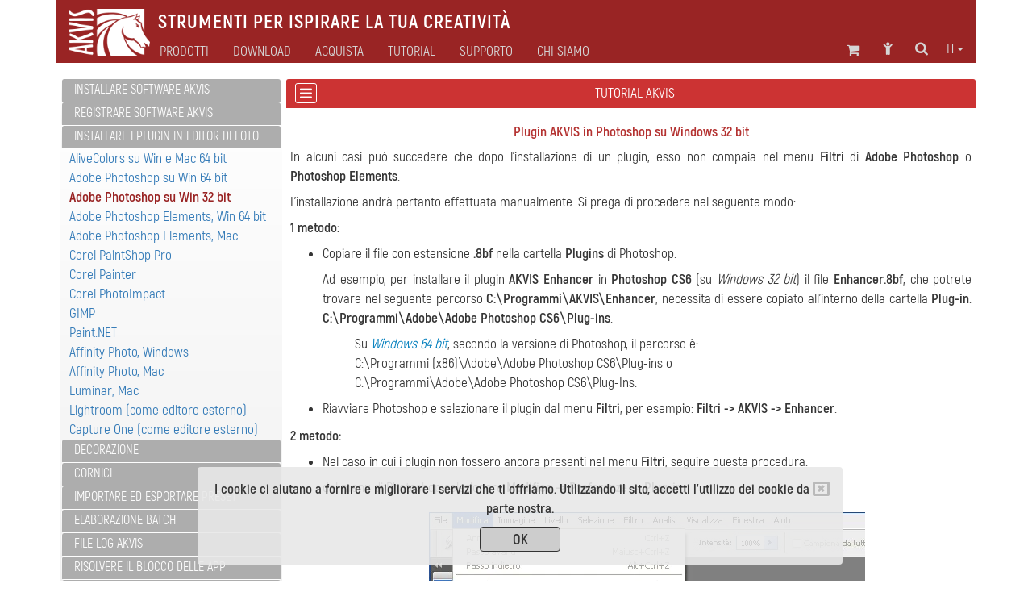

--- FILE ---
content_type: text/html; charset=UTF-8
request_url: https://akvis.com/it/tutorial/add-plugins/photoshop-plugins.php
body_size: 9316
content:

<!DOCTYPE html>
<html lang="it"  prefix="og: http://ogp.me/ns#">
   <head>

       


      <script type="text/javascript">
          window.___gcfg = {lang: 'en'};
          (function ()
          {
             var po = document.createElement("script");
             po.type = "text/javascript";
             po.async = true;
             po.src = "https://apis.google.com/js/plusone.js";
             var s = document.getElementsByTagName("script")[0];
             s.parentNode.insertBefore(po, s);
          })();</script>

      <link href="https://plus.google.com/108376232293861711147/" rel="publisher" />
      <title>Installazione dei plugin AKVIS in Photoshop su Windows 32 bit</title>
      <meta name="Robots" content="index,follow">
      <meta name="Description" content="Guida per la risoluzione dei problemi di installazione dei Plugin AKVIS in Photoshop e Photoshop Elements.">
      <meta http-equiv="Description" content="Guida per la risoluzione dei problemi di installazione dei Plugin AKVIS in Photoshop e Photoshop Elements.">
      <meta name="Keywords" content="plugin, software, installazione, estensione, caricare i plugin, installare, aggiungere, effetto, configurazione, adobe photoshop, photoshop elements">
      <meta http-equiv="Keywords" content="plugin, software, installazione, estensione, caricare i plugin, installare, aggiungere, effetto, configurazione, adobe photoshop, photoshop elements">
      <meta http-equiv="Content-Type" content="text/html; charset=UTF-8">
      <meta name="Author" content="© 2004-2026, AKVIS, info@akvis.com">
      <link rel="icon" href="/favicon.svg" type="image/svg+xml">
      <meta name="verify-v1" content="ughqaqk8XYy+41/yHAVQFV52tyc/LjVmsoWp39HeW7Q=" />
      <meta name="viewport" content="width=device-width, initial-scale=1">
      <link rel="stylesheet" href="/tools/font-awesome-4.7.0/css/font-awesome.min.css">
      <link rel="stylesheet" href="/tools/bootstrap/css/bootstrap.min.css">
      <link rel="stylesheet" href="/tools/formvalidation/dist/css/formValidation.min.css">
      <link rel="stylesheet" href="/tools/social-likes/social-likes_birman.css">
      <link REL="stylesheet" HREF="/css/style.min.css" TYPE="text/css">
      <!--<link REL="stylesheet" HREF="/css/atyle-new.min.css" TYPE="text/css">-->
      <link rel="alternate" href="https://akvis.com/it/index.php"/>

      <script type="text/javascript" src="/tools/jquery/jquery-1.12.4.min.js"></script>
      <script type="text/javascript" src="/tools/bootstrap/js/bootstrap.min.js"></script>
      <script type="text/javascript" src="/tools/formvalidation/dist/js/formValidation.min.js"></script>
      <script type="text/javascript" src="/tools/formvalidation/dist/js/framework/bootstrap.min.js"></script>
      <script type="text/javascript" src="/tools/formvalidation/dist/js/language/it_IT.js"></script>
      <script type="text/javascript" src="/tools/social-likes/social-likes.min.js"></script>

      <meta property="og:type" content="website">
      <meta property="og:site_name" content="AKVIS.com">
      <meta property="og:title" content="Installazione dei plugin AKVIS in Photoshop su Windows 32 bit"/>
      <meta property="og:description" content="Guida per la risoluzione dei problemi di installazione dei Plugin AKVIS in Photoshop e Photoshop Elements."/>
      <meta property="og:url" content= "https://akvis.com/it/tutorial/add-plugins/photoshop-plugins.php"/>
      

<!-- Yandex.Metrika counter -->
<script type="text/javascript">
    (function(m,e,t,r,i,k,a){
        m[i]=m[i]||function(){(m[i].a=m[i].a||[]).push(arguments)};
        m[i].l=1*new Date();
        for (var j = 0; j < document.scripts.length; j++) {if (document.scripts[j].src === r) { return; }}
        k=e.createElement(t),a=e.getElementsByTagName(t)[0],k.async=1,k.src=r,a.parentNode.insertBefore(k,a)
    })(window, document,'script','https://mc.yandex.ru/metrika/tag.js', 'ym');

    ym(79634704, 'init', {webvisor:true, clickmap:true, accurateTrackBounce:true, trackLinks:true});
</script>
<noscript><div><img src="https://mc.yandex.ru/watch/79634704" style="position:absolute; left:-9999px;" alt="" /></div></noscript>
<!-- /Yandex.Metrika counter -->

</head>
<body>
   <!-- Google Tag Manager (noscript) -->
 <!--   <noscript><iframe src="https://www.googletagmanager.com/ns.html?id=GTM-PWVNDHP"
                     height="0" width="0" style="display:none;visibility:hidden"></iframe></noscript> -->
   <!-- End Google Tag Manager (noscript) -->

<!--
   <script>
       (function (i, s, o, g, r, a, m) {
          i['GoogleAnalyticsObject'] = r;
          i[r] = i[r] || function () {
             (i[r].q = i[r].q || []).push(arguments)
          }, i[r].l = 1 * new Date();
          a = s.createElement(o),
                  m = s.getElementsByTagName(o)[0];
          a.async = 1;
          a.src = g;
          m.parentNode.insertBefore(a, m)
       })(window, document, 'script', '//www.google-analytics.com/analytics.js', 'ga');
       ga('create', 'UA-1365902-2', 'auto');
       ga('send', 'pageview');

   </script>

-->
   <div class="container">
      <style>
    .awarning{
        position: fixed;
        z-index: 1000;
        bottom: 0;
        background: rgba(232, 232, 232, 0.9);
        width: 800px;
        margin-left: 175px;
    }
    .btn-war{
        color: #333;
        background-color: rgb(205,205,205);
        border-color: #333;
        width: 100px;
        height: 31px;
        padding: 3px 12px;
        margin-top: 10px;
    }
    @media (max-width: 1199px){
        .awarning{
            width: 800px;
            margin-left:75px;
        }
    }   
    @media (max-width: 991px){
        .awarning{
            width: 710px;
            margin-left: 5px;
        }
    }
    @media (max-width: 767px){
        .awarning{
            width: 100%;
            margin-left: 0;
        }
    }
</style>

<div style="display: none" class='alert awarning text-center'></div>

<script>
    //-------------------------------------------------------
    function getCookie(name) {
        var matches = document.cookie.match(new RegExp(
            "(?:^|; )"+name.replace(/([\.$?*|{}\(\)\[\]\\\/\+^])/g, '\\$1')+"=([^;]*)"
        ));
        return matches ? decodeURIComponent(matches[1]) : undefined;
    }
    //-------------------------------------------------------
    function setCookie(name, value, options) {
        options = options || {};
        var expires = options.expires;
        if (typeof expires === "number" && expires) {
            var d = new Date();
            d.setTime(d.getTime()+expires*1000);
            expires = options.expires = d;
        }
        if (expires && expires.toUTCString) {
            options.expires = expires.toUTCString();
        }
        value = encodeURIComponent(value);
        var updatedCookie = name+"="+value;

        for (var propName in options) {
            updatedCookie += "; "+propName;
            var propValue = options[propName];
            if (propValue !== true) {
                updatedCookie += "="+propValue;
            }
        }
        updatedCookie += ";path=/";
      document.cookie = updatedCookie;
    }
    //-------------------------------------------------------
    function delCookie(name) {
        setCookie(name, "", {expires: -1});
    }
    //-------------------------------------------------------
    function closeWarning(){
        setCookie('warning', 'ok', {expires:"31 Jan 2028 00:0:00 GMT"});
        $('.alert').alert('close');
    };
    //-------------------------------------------------------
    function view_more(){
       $("#find-more").hide();
       $("#more").show();
    };
    //-------------------------------------------------------
    $(document).ready(function(){
        var n = getCookie('warning');
        if(n === undefined){
            $(".awarning").html("<button type='button' class='close' data-dismiss='alert' aria-label='Close'><span aria-hidden='true'><i class='fa fa-window-close-o' aria-hidden='true'></i></span></button><strong>I cookie ci aiutano a fornire e migliorare i servizi che ti offriamo. Utilizzando il sito, accetti l'utilizzo dei cookie da parte nostra.</strong></br><button type='button' class='btn btn-war' onclick='closeWarning()'><strong>OK</strong></button>");
            $(".awarning").show();
        } 
    });
</script>
      <div class="col-md-1 col-xs-2 col-md-offset-11 col-xs-offset-10 text-center">
<a class="atop " href="#">
    <i class="fa fa-chevron-circle-up fa-2x " aria-hidden="true"></i>
</a>
</div>      <!--<div class="container">-->
    <nav class="navbar navbar-default">
        <div class="navbar-header">
            <button type="button" class="navbar-toggle collapsed" data-toggle="collapse" data-target="#navbar-collapse">
                <span class="sr-only">Toggle navigation</span>
                <span class="icon-bar"></span>
                <span class="icon-bar"></span>
                <span class="icon-bar"></span>
            </button>

                        <a class="navbar-brand" href = /it/index.php><img src='/img/logo_horse.png' height='40' align="middle" alt='AKVIS'></a>
            <p class="navbar-text navbar-text-jp">Strumenti per ispirare la tua creatività</p>

        </div>
        <div class="collapse navbar-collapse" id="navbar-collapse">
            <ul id="menu-icon1" class="nav navbar-nav navbar-right">
                <!--Корзина******************-->
<li>
   <div class="shoppingcart_wrapper">
      <a href='/it/shopping-cart.php' class="shoppingcart">
                      <!-- TODO car -->
             <span class="kol-cart"></span>
                  <i class="fa fa-shopping-cart fa-2 fa-fw" title="Carrello"></i>
      </a>
   </div>
</li>
<!--Комната пользователя******************-->
<li><a href="https://akvis.com/customer/it/customer-room.php"><i class="fa fa-child fa-2 fa-fw " title="Accedi al conto"></i></a></li>
<!--Поиск******************-->
<li><a href="/it/search-on-akvis.php"><i class="fa fa-search fa-2 fa-fw" title="Cerca nel sito"></i></a></li>
<!--Язык******************-->
<li class="dropdown menu-lang">
   <a href="#" class="dropdown-toggle" data-toggle="dropdown" role="button" 
      aria-expanded="false">it<span class="caret"></span></a>
   <ul id="menu-lang" class="dropdown-menu" role="menu">
      <li><a href='/en/tutorial/add-plugins/photoshop-plugins.php'>English</a></li><li><a href='/fr/tutorial/add-plugins/photoshop-plugins.php'>Français</a></li><li><a href='/de/tutorial/add-plugins/photoshop-plugins.php'>Deutsch</a></li><li><a href='/es/tutorial/add-plugins/photoshop-plugins.php'>Español</a></li><li><a href='/pt/tutorial/add-plugins/photoshop-plugins.php'>Português</a></li><li><a>Italiano</a></li><li><a href='/jp/tutorial/add-plugins/photoshop-plugins.php'>日本語</a></li><li><a href='/ru/tutorial/add-plugins/photoshop-plugins.php'>Pусский</a></li>   </ul>
</li>

            </ul>
            <ul id="main-menu" class="nav navbar-nav ">
                <!-- Products Photo -->
                <li class="dropdown mega-dropdown dd-style">
        <a id="hr0"  class="dropdown-toggle" data-toggle="dropdown" role="button" aria-haspopup="true" aria-expanded="false">Prodotti</a>
    <ul class="dropdown-menu mega-dropdown-menu">
        <li class="col-sm-4">
            <ul>
                <li class='sub-header  '>

<a href='/it/products-photo-editing-software.php'><i class='fa fa-caret-right' aria-hidden='true'></i>Gestione foto</a>
</li><li class='sub-part  '>

<a href='/it/airbrush/index.php'><i class='fa fa-caret-right' aria-hidden='true'></i>AirBrush</a>
</li><li class='sub-part  '>

<a href='/it/artifact-remover/index.php'><i class='fa fa-caret-right' aria-hidden='true'></i>Artifact Remover AI</a>
</li><li class='sub-part  '>

<a href='/it/artsuite/index.php'><i class='fa fa-caret-right' aria-hidden='true'></i>ArtSuite</a>
</li><li class='sub-part  '>

<a href='/it/artwork/index.php'><i class='fa fa-caret-right' aria-hidden='true'></i>ArtWork</a>
</li>                                                   <li class='sub-part  '>

<a href='/it/chameleon/index.php'><i class='fa fa-caret-right' aria-hidden='true'></i>Chameleon</a>
</li><li class='sub-part  '>

<a href='/it/charcoal/index.php'><i class='fa fa-caret-right' aria-hidden='true'></i>Charcoal</a>
</li>                                                   <li class='sub-part  '>

<a href='/it/coloriage/index.php'><i class='fa fa-caret-right' aria-hidden='true'></i>Coloriage AI</a>
</li><li class='sub-part  '>

<a href='/it/decorator/index.php'><i class='fa fa-caret-right' aria-hidden='true'></i>Decorator</a>
</li><li class='sub-part  '>

<a href='/it/draw/index.php'><i class='fa fa-caret-right' aria-hidden='true'></i>Draw</a>
</li>                                                   <li class='sub-part  '>

<a href='/it/enhancer/index.php'><i class='fa fa-caret-right' aria-hidden='true'></i>Enhancer</a>
</li><li class='sub-part  '>

<a href='/it/explosion/index.php'><i class='fa fa-caret-right' aria-hidden='true'></i>Explosion</a>
</li><li class='sub-part  '>

<a href='/it/frames/index.php'><i class='fa fa-caret-right' aria-hidden='true'></i>Frames</a>
</li><li class='sub-part  '>

<a href='/it/hdrfactory/index.php'><i class='fa fa-caret-right' aria-hidden='true'></i>HDRFactory</a>
</li>            </ul>
        </li>
        <li class="col-sm-4">
            <ul>
                <li class='sub-part  '>

<a href='/it/inspire/index.php'><i class='fa fa-caret-right' aria-hidden='true'></i>Inspire AI</a>
</li><li class='sub-part  '>

<a href='/it/lightshop/index.php'><i class='fa fa-caret-right' aria-hidden='true'></i>LightShop</a>
</li><li class='sub-part  '>

<a href='/it/magnifier/index.php'><i class='fa fa-caret-right' aria-hidden='true'></i>Magnifier AI</a>
</li><li class='sub-part  '>

<a href='/it/makeup/index.php'><i class='fa fa-caret-right' aria-hidden='true'></i>MakeUp</a>
</li><li class='sub-part  '>

<a href='/it/natureart/index.php'><i class='fa fa-caret-right' aria-hidden='true'></i>NatureArt</a>
</li><li class='sub-part  '>

<a href='/it/neon/index.php'><i class='fa fa-caret-right' aria-hidden='true'></i>Neon</a>
</li><li class='sub-part  '>

<a href='/it/noise-buster/index.php'><i class='fa fa-caret-right' aria-hidden='true'></i>Noise Buster AI</a>
</li><li class='sub-part  '>

<a href='/it/oilpaint/index.php'><i class='fa fa-caret-right' aria-hidden='true'></i>OilPaint</a>
</li>	<li class='sub-part  '>

<a href='/it/pastel/index.php'><i class='fa fa-caret-right' aria-hidden='true'></i>Pastel</a>
</li><li class='sub-part  '>

<a href='/it/points/index.php'><i class='fa fa-caret-right' aria-hidden='true'></i>Points</a>
</li><li class='sub-part  '>

<a href='/it/refocus/index.php'><i class='fa fa-caret-right' aria-hidden='true'></i>Refocus AI</a>
</li>                                                   <li class='sub-part  '>

<a href='/it/retoucher/index.php'><i class='fa fa-caret-right' aria-hidden='true'></i>Retoucher</a>
</li><li class='sub-part  '>

<a href='/it/sketch/index.php'><i class='fa fa-caret-right' aria-hidden='true'></i>Sketch</a>
</li>                                                   <li class='sub-part  '>

<a href='/it/smartmask/index.php'><i class='fa fa-caret-right' aria-hidden='true'></i>SmartMask AI</a>
</li>            </ul>
        </li>
        <li class="col-sm-4">
            <ul>
                <li class='sub-part  '>

<a href='/it/watercolor/index.php'><i class='fa fa-caret-right' aria-hidden='true'></i>Watercolor</a>
</li>                <li class="divider"></li>
                <li class='sub-header  '>

<a href='/it/frame-packs/index.php'><i class='fa fa-caret-right' aria-hidden='true'></i>Pacchetti cornici</a>
</li>                <li class="divider"></li>
		<li class='sub-header  '>

<a href='https://alivecolors.com/it/index.php/?utm_source=akvis&utm_medium=akv_header&utm_campaign=ac'><i class='fa fa-caret-right' aria-hidden='true'></i>AliveColors</a>
</li>                <li class="divider"></li>
		<li class='sub-header  '>

<a href='https://akvisphotobook.com/it/index.php'><i class='fa fa-caret-right' aria-hidden='true'></i>PhotoBook</a>
</li>                <li class="divider"></li>
                <!-- Products Video -->
                <li class='sub-header  '>

<a href='/it/video-software.php'><i class='fa fa-caret-right' aria-hidden='true'></i>Gestione video</a>
</li><li class='sub-part  '>

<a href='/it/airbrush-video/index.php'><i class='fa fa-caret-right' aria-hidden='true'></i>AirBrush Video</a>
</li><li class='sub-part  '>

<a href='/it/charcoal-video/index.php'><i class='fa fa-caret-right' aria-hidden='true'></i>Charcoal Video</a>
</li><li class='sub-part  '>

<a href='/it/neon-video/index.php'><i class='fa fa-caret-right' aria-hidden='true'></i>Neon Video</a>
</li><li class='sub-part  '>

<a href='/it/oilpaint-video/index.php'><i class='fa fa-caret-right' aria-hidden='true'></i>OilPaint Video</a>
</li><li class='sub-part  '>

<a href='/it/sketch-video/index.php'><i class='fa fa-caret-right' aria-hidden='true'></i>Sketch Video</a>
</li><li class='sub-part  '>

<a href='/it/stencil-video/index.php'><i class='fa fa-caret-right' aria-hidden='true'></i>Stencil Video</a>
</li><li class='sub-part  '>

<a href='/it/watercolor-video/index.php'><i class='fa fa-caret-right' aria-hidden='true'></i>Watercolor Video</a>
</li>            </ul>
        </li>
    </ul>
</li>                <!-- Download -->
                <li class="simple-menu">
                                        <a id="hr2" href='/it/download.php'>Download</a>
                </li>
                <!-- Store -->
                <li class="dropdown dd-style">
                                        <a id="hr3" href='/it/store-software.php' class="dropdown-toggle" data-toggle="dropdown" role="button" aria-haspopup="true" aria-expanded="false">Acquista</a>
                    <ul class="dropdown-menu">
                        <li class='sub-part  '>

<a href='/it/products.php'><i class='fa fa-caret-right' aria-hidden='true'></i>Programmi</a>
</li>                        <li class='sub-part  '>

<a href='/it/bundles/index.php'><i class='fa fa-caret-right' aria-hidden='true'></i>Pacchetti</a>
</li>                        <li class='sub-part  '>

<a href='/it/frame-packs/index.php'><i class='fa fa-caret-right' aria-hidden='true'></i>Cornici</a>
</li>                        <li class='sub-part  '>

<a href='/it/gift-certificates.php'><i class='fa fa-caret-right' aria-hidden='true'></i>Buoni regalo</a>
</li>                        <li role="separator" class="divider"></li>
                                                <li class='sub-part  '>

<a href='/it/store-software.php'><i class='fa fa-caret-right' aria-hidden='true'></i>Online Store</a>
</li>                    </ul>
                </li>
                <!-- Tutorial -->
                                                                                                                                                                         	                                                                                                      <li class="dropdown mega-dropdown dd-style">
   <a id="hr4" href='/it/tutorials.php' class="dropdown-toggle" data-toggle="dropdown" role="button" aria-haspopup="true" aria-expanded="false">Tutorial</a>
   <ul id="menu-tuturial" class="dropdown-menu mega-dropdown-menu">
      <li class='col-sm-4'><ul><li class='sub-header  '>

<a href='/it/tutorials.php#photo'><i class='fa fa-caret-right' aria-hidden='true'></i>Gestione foto</a>
</li><li class='sub-part  '>

<a href='/it/airbrush-tutorial/index.php'><i class='fa fa-caret-right' aria-hidden='true'></i>AirBrush</a>
</li><li class='sub-part  '>

<a href='/it/artifact-remover-tutorial/index.php'><i class='fa fa-caret-right' aria-hidden='true'></i>Artifact Remover AI</a>
</li><li class='sub-part  '>

<a href='/it/artsuite-tutorial/index.php'><i class='fa fa-caret-right' aria-hidden='true'></i>ArtSuite</a>
</li><li class='sub-part  '>

<a href='/it/artwork-tutorial/index.php'><i class='fa fa-caret-right' aria-hidden='true'></i>ArtWork</a>
</li><li class='sub-part  '>

<a href='/it/chameleon-tutorial/index.php'><i class='fa fa-caret-right' aria-hidden='true'></i>Chameleon</a>
</li><li class='sub-part  '>

<a href='/it/charcoal-tutorial/index.php'><i class='fa fa-caret-right' aria-hidden='true'></i>Charcoal</a>
</li><li class='sub-part  '>

<a href='/it/coloriage-tutorial/index.php'><i class='fa fa-caret-right' aria-hidden='true'></i>Coloriage AI</a>
</li><li class='sub-part  '>

<a href='/it/decorator-tutorial/index.php'><i class='fa fa-caret-right' aria-hidden='true'></i>Decorator</a>
</li><li class='sub-part  '>

<a href='/it/draw-tutorial/index.php'><i class='fa fa-caret-right' aria-hidden='true'></i>Draw</a>
</li><li class='sub-part  '>

<a href='/it/enhancer-tutorial/index.php'><i class='fa fa-caret-right' aria-hidden='true'></i>Enhancer</a>
</li><li class='sub-part  '>

<a href='/it/explosion-tutorial/index.php'><i class='fa fa-caret-right' aria-hidden='true'></i>Explosion</a>
</li><li class='sub-part  '>

<a href='/it/frames-tutorial/index.php'><i class='fa fa-caret-right' aria-hidden='true'></i>Frames</a>
</li><li class='sub-part  '>

<a href='/it/hdrfactory-tutorial/index.php'><i class='fa fa-caret-right' aria-hidden='true'></i>HDRFactory</a>
</li></ul></li>
      <li class='col-sm-4'><ul><li class='sub-part  '>

<a href='/it/inspire-tutorial/index.php'><i class='fa fa-caret-right' aria-hidden='true'></i>Inspire AI</a>
</li><li class='sub-part  '>

<a href='/it/lightshop-tutorial/index.php'><i class='fa fa-caret-right' aria-hidden='true'></i>LightShop</a>
</li><li class='sub-part  '>

<a href='/it/magnifier-tutorial/index.php'><i class='fa fa-caret-right' aria-hidden='true'></i>Magnifier AI</a>
</li><li class='sub-part  '>

<a href='/it/makeup-tutorial/index.php'><i class='fa fa-caret-right' aria-hidden='true'></i>MakeUp</a>
</li><li class='sub-part  '>

<a href='/it/natureart-tutorial/index.php'><i class='fa fa-caret-right' aria-hidden='true'></i>NatureArt</a>
</li><li class='sub-part  '>

<a href='/it/neon-tutorial/index.php'><i class='fa fa-caret-right' aria-hidden='true'></i>Neon</a>
</li><li class='sub-part  '>

<a href='/it/noise-buster-tutorial/index.php'><i class='fa fa-caret-right' aria-hidden='true'></i>Noise Buster AI</a>
</li><li class='sub-part  '>

<a href='/it/oilpaint-tutorial/index.php'><i class='fa fa-caret-right' aria-hidden='true'></i>OilPaint</a>
</li><li class='sub-part  '>

<a href='/it/pastel-tutorial/index.php'><i class='fa fa-caret-right' aria-hidden='true'></i>Pastel</a>
</li><li class='sub-part  '>

<a href='/it/points-tutorial/index.php'><i class='fa fa-caret-right' aria-hidden='true'></i>Points</a>
</li><li class='sub-part  '>

<a href='/it/refocus-tutorial/index.php'><i class='fa fa-caret-right' aria-hidden='true'></i>Refocus AI</a>
</li><li class='sub-part  '>

<a href='/it/retoucher-tutorial/index.php'><i class='fa fa-caret-right' aria-hidden='true'></i>Retoucher</a>
</li><li class='sub-part  '>

<a href='/it/sketch-tutorial/index.php'><i class='fa fa-caret-right' aria-hidden='true'></i>Sketch</a>
</li><li class='sub-part  '>

<a href='/it/smartmask-tutorial/index.php'><i class='fa fa-caret-right' aria-hidden='true'></i>SmartMask AI</a>
</li></ul></li>
      <li class='col-sm-4'><ul><li class='sub-part  '>

<a href='/it/watercolor-tutorial/index.php'><i class='fa fa-caret-right' aria-hidden='true'></i>Watercolor</a>
</li><li class='sub-header  rasdel'>

<a href='https://alivecolors.com/it/tutorial.php'><i class='fa fa-caret-right' aria-hidden='true'></i>AliveColors</a>
</li><li class='sub-header  rasdel'>

<a href='https://akvisphotobook.com/it/tutorial.php'><i class='fa fa-caret-right' aria-hidden='true'></i>PhotoBook</a>
</li><li class='sub-header  rasdel'>

<a href='/it/tutorials.php#video'><i class='fa fa-caret-right' aria-hidden='true'></i>Gestione video</a>
</li><li class='sub-part  '>

<a href='/it/airbrush-video-tutorial/index.php'><i class='fa fa-caret-right' aria-hidden='true'></i>AirBrush Video</a>
</li><li class='sub-part  '>

<a href='/it/charcoal-video-tutorial/index.php'><i class='fa fa-caret-right' aria-hidden='true'></i>Charcoal Video</a>
</li><li class='sub-part  '>

<a href='/it/neon-video-tutorial/index.php'><i class='fa fa-caret-right' aria-hidden='true'></i>Neon Video</a>
</li><li class='sub-part  '>

<a href='/it/oilpaint-video-tutorial/index.php'><i class='fa fa-caret-right' aria-hidden='true'></i>OilPaint Video</a>
</li><li class='sub-part  '>

<a href='/it/sketch-video-tutorial/index.php'><i class='fa fa-caret-right' aria-hidden='true'></i>Sketch Video</a>
</li><li class='sub-part  '>

<a href='/it/stencil-video-tutorial/index.php'><i class='fa fa-caret-right' aria-hidden='true'></i>Stencil Video</a>
</li><li class='sub-part  '>

<a href='/it/watercolor-video-tutorial/index.php'><i class='fa fa-caret-right' aria-hidden='true'></i>Watercolor Video</a>
</li><li class='sub-header  rasdel'>

<a href='/it/tutorials.php#articles'><i class='fa fa-caret-right' aria-hidden='true'></i>Articoli</a>
</li><li class='sub-part  '>

<a href='/it/tutorial/install-akvis/install.php'><i class='fa fa-caret-right' aria-hidden='true'></i>Tutorial generali</a>
</li><li class='sub-part  '>

<a href='/it/graphic-tips/index.php'><i class='fa fa-caret-right' aria-hidden='true'></i>Trucchi</a>
</li></ul></li>
   </ul>
</li>
                <!-- Support -->
                <li class="dropdown dd-style">
                                        <a id="hr5" href='/it/support.php' class="dropdown-toggle" data-toggle="dropdown" role="button" aria-haspopup="true" aria-expanded="false">Supporto</a>
                    <ul class="dropdown-menu">
                        <li class='sub-part  '>

<a href='/it/support/feedback.php'><i class='fa fa-caret-right' aria-hidden='true'></i>Invia un messaggio</a>
</li><li class='sub-part  '>

<a href='https://akvis.com/customer/it/login.php'><i class='fa fa-caret-right' aria-hidden='true'></i>Il mio account</a>
</li><li class='sub-part  '>

<a href='/it/upgrade-software.php'><i class='fa fa-caret-right' aria-hidden='true'></i>Aggiornamenti</a>
</li>                    </ul>
                </li>
                <!-- Company -->
                <li class="dropdown dd-style">
                                        <a id="hr6" href='/it/about-company.php' class="dropdown-toggle" data-toggle="dropdown" role="button" aria-haspopup="true" aria-expanded="false">Chi siamo</a>
                    <ul class="dropdown-menu">
                        <li class='sub-part  '>

<a href='/it/company/index.php'><i class='fa fa-caret-right' aria-hidden='true'></i>AKVIS</a>
</li><li class='sub-part  '>

<a href='/it/company/news.php'><i class='fa fa-caret-right' aria-hidden='true'></i>Notizie</a>
</li><li class='sub-part  '>

<a href='/it/company/press-releases.php'><i class='fa fa-caret-right' aria-hidden='true'></i>Sala stampa</a>
</li><li class='sub-part  '>

<a href='/it/company/testimonials.php'><i class='fa fa-caret-right' aria-hidden='true'></i>Testimonianze</a>
</li><li class='sub-part  '>

<a href='/it/company/contacts-developers.php'><i class='fa fa-caret-right' aria-hidden='true'></i>Contatti</a>
</li>                    </ul>
                </li>
                <ul id="menu-icon2" class="nav navbar-nav navbar-right">
                    <!--Корзина******************-->
<li>
   <div class="shoppingcart_wrapper">
      <a href='/it/shopping-cart.php' class="shoppingcart">
                      <!-- TODO car -->
             <span class="kol-cart"></span>
                  <i class="fa fa-shopping-cart fa-2 fa-fw" title="Carrello"></i>
      </a>
   </div>
</li>
<!--Комната пользователя******************-->
<li><a href="https://akvis.com/customer/it/customer-room.php"><i class="fa fa-child fa-2 fa-fw " title="Accedi al conto"></i></a></li>
<!--Поиск******************-->
<li><a href="/it/search-on-akvis.php"><i class="fa fa-search fa-2 fa-fw" title="Cerca nel sito"></i></a></li>
<!--Язык******************-->
<li class="dropdown menu-lang">
   <a href="#" class="dropdown-toggle" data-toggle="dropdown" role="button" 
      aria-expanded="false">it<span class="caret"></span></a>
   <ul id="menu-lang" class="dropdown-menu" role="menu">
      <li><a href='/en/tutorial/add-plugins/photoshop-plugins.php'>English</a></li><li><a href='/fr/tutorial/add-plugins/photoshop-plugins.php'>Français</a></li><li><a href='/de/tutorial/add-plugins/photoshop-plugins.php'>Deutsch</a></li><li><a href='/es/tutorial/add-plugins/photoshop-plugins.php'>Español</a></li><li><a href='/pt/tutorial/add-plugins/photoshop-plugins.php'>Português</a></li><li><a>Italiano</a></li><li><a href='/jp/tutorial/add-plugins/photoshop-plugins.php'>日本語</a></li><li><a href='/ru/tutorial/add-plugins/photoshop-plugins.php'>Pусский</a></li>   </ul>
</li>

                </ul>
            </ul>
        </div>
    </nav>
<!--</div>-->
<script type="text/javascript">
    var mq = window.matchMedia('all and (min-width: 768px)');
    var hr = {"#hr0":"/it/products.php","#hr2":"/it/download.php","#hr3":"/it/store-software.php","#hr4":"/it/tutorials.php","#hr5":"/it/support.php","#hr6":"/it/about-company.php"};
    /**************************************************************************/
    $('html').keydown(function(){
        if (event.keyCode === 27) { //если нажали Esc
            $(".dd-style").removeClass("open");
        }
    });
    /**************************************/
    function updateHref(){
        for(var i in hr){
            if(hr[i] !== ""){
                $(i).attr("href",hr[i]);
            }
        }
    }
    /**************************************/
    function handler() {
        $(".dd-style").removeClass("open");
        if(mq.matches) { // широкий дисплей
            $(".dropdown,#menu-icon1,#menu-icon2,.simple-menu").mouseover(function(){
                $(".dd-style").removeClass("open");
            });
            $(".dd-style").mouseover(function(){
                $(this).addClass("open");
                $(".menu-lang").removeClass("open");
            });
            updateHref();
            $(".dd-style>a").attr("data-toggle","");

            $("#main-menu").mouseleave(function(e){
//                console.log(e.relatedTarget);
                if(e.relatedTarget.className !== "container"){
                    $(".dd-style").removeClass("open");
                }
            });

        } else {
            $(".dd-style>a").attr("data-toggle","dropdown");
            $(".dd-style>a").attr("href","#");
            $(".dd-style,.dropdown,#menu-icon1,#menu-icon2").off('mouseover');
            $(".dropdown-menu").off("mouseleave");
        };
    }
    /**************************************/
    $(document).ready(function(){
        /**************************************/
        handler();
//        mq.addEventListener("change", handler);
        $(mq).on("change", handler);
        $('.dd-style [href = "#"]').removeAttr("href");
    });
    /**************************************************************************/
</script>


    <script>
   function show_menu() {
      $(".tutorial-menu").toggleClass("hidden-lg hidden-md hidden-sm hidden-xs");
      $(".tutorial-content").toggleClass("col-lg-9 col-md-8");
   }
</script>
<div class="hidden-lg hidden-md">
<div class='tutorial-control-menu'><a href='javascript:void(0)' onclick='show_menu()'><i class='fa fa-bars' aria-hidden='true'></i></a></div><h1 class='col-name' style='padding-right: 35px;'>Tutorial AKVIS</h1></div>

<div class="col-lg-3 col-md-4 tutorial-menu">
   <div class="panel panel-red">
      <ul class="list-group">
         <div class='panel panel-grey text-left'>
        <div class='panel-heading' role='tab' >
            <h4 class='panel-title '>
                <a  href='/it/tutorial/install-akvis/index.php'> Installare software AKVIS </a>
            </h4>
        </div>
    </div><div id='0' class='panel-collapse collapse ' role='tabpanel' aria-labelledby='headingOne'><div style='padding-left: 10px;' class='panel-body text-left'><a class=''  href='/it/tutorial/install-akvis/install.php'>Installazione su Windows</a><br/><a class=''  href='/it/tutorial/install-akvis/install-mac.php'>Installazione su Mac</a><br/><a class=''  href='/it/tutorial/install-akvis/install-linux.php'>Installazione su Linux</a><br/><a class=''  href='/it/tutorial/install-akvis/install-video-linux.php'>Plugin per video su Linux</a><br/></div></div><div class='panel panel-grey text-left'>
        <div class='panel-heading' role='tab' >
            <h4 class='panel-title '>
                <a  href='/it/tutorial/activation.php'> Registrare software AKVIS </a>
            </h4>
        </div>
    </div><div id='1' class='panel-collapse collapse ' role='tabpanel' aria-labelledby='headingOne'></div><div class='panel panel-grey text-left'>
        <div class='panel-heading' role='tab' >
            <h4 class='panel-title '>
                <a  href='/it/tutorial/add-plugins/index.php'> Installare i plugin in editor di foto </a>
            </h4>
        </div>
    </div><div id='2' class='panel-collapse collapse  in' role='tabpanel' aria-labelledby='headingOne'><div style='padding-left: 10px;' class='panel-body text-left'><a class=''  href='/it/tutorial/add-plugins/alivecolors-plugins.php'>AliveColors su Win e Mac 64 bit</a><br/><a class=''  href='/it/tutorial/add-plugins/install-plugins-64bit.php'>Adobe Photoshop su Win 64 bit</a><br/><a class='ac' >Adobe Photoshop su Win 32 bit</a><br/><a class=''  href='/it/tutorial/add-plugins/install-plugins-elements-64bit.php'>Adobe Photoshop Elements, Win 64 bit</a><br/><a class=''  href='/it/tutorial/add-plugins/install-plugins-elements-mac.php'>Adobe Photoshop Elements, Mac</a><br/><a class=''  href='/it/tutorial/add-plugins/paint-shop-pro-photo-plugins.php'>Corel PaintShop Pro</a><br/><a class=''  href='/it/tutorial/add-plugins/corel-painter-64bit.php'>Corel Painter</a><br/><a class=''  href='/it/tutorial/add-plugins/photoimpact-plugins.php'>Corel PhotoImpact</a><br/><a class=''  href='/it/tutorial/add-plugins/gimp-add-plugins.php'>GIMP</a><br/><a class=''  href='/it/tutorial/add-plugins/paint-net-plugins.php'>Paint.NET</a><br/><a class=''  href='/it/tutorial/add-plugins/affinity-plugins.php'>Affinity Photo, Windows</a><br/><a class=''  href='/it/tutorial/add-plugins/affinity-plugins-mac.php'>Affinity Photo, Mac</a><br/><a class=''  href='/it/tutorial/add-plugins/luminar-plugins.php'>Luminar, Mac</a><br/><a class=''  href='/it/tutorial/add-plugins/lightroom.php'>Lightroom (come editore esterno)</a><br/><a class=''  href='/it/tutorial/add-plugins/capture-one.php'>Capture One (come editore esterno)</a><br/></div></div><div class='panel panel-grey text-left'>
        <div class='panel-heading' role='tab' >
            <h4 class='panel-title '>
                <a  href='/it/tutorial/decoration/index.php'> Decorazione </a>
            </h4>
        </div>
    </div><div id='3' class='panel-collapse collapse ' role='tabpanel' aria-labelledby='headingOne'><div style='padding-left: 10px;' class='panel-body text-left'><a class=''  href='/it/tutorial/decoration/canvas.php'>Tela</a><br/><a class=''  href='/it/tutorial/decoration/frame.php'>Cornice</a><br/><a class=''  href='/it/tutorial/decoration/text.php'>Testo</a><br/></div></div><div class='panel panel-grey text-left'>
        <div class='panel-heading' role='tab' >
            <h4 class='panel-title '>
                <a  href='/it/tutorial/frame/index.php'> Cornici </a>
            </h4>
        </div>
    </div><div id='4' class='panel-collapse collapse ' role='tabpanel' aria-labelledby='headingOne'><div style='padding-left: 10px;' class='panel-body text-left'><a class=''  href='/it/tutorial/frame/classic.php'>Cornice classica</a><br/><a class=''  href='/it/tutorial/frame/pattern.php'>Motivo</a><br/><a class=''  href='/it/tutorial/frame/strokes.php'>Striata</a><br/><a class=''  href='/it/tutorial/frame/vignette.php'>Vignetta</a><br/><a class=''  href='/it/tutorial/frame/passe-partout.php'>Passpartout</a><br/></div></div><div class='panel panel-grey text-left'>
        <div class='panel-heading' role='tab' >
            <h4 class='panel-title '>
                <a  href='/it/tutorial/import-export-presets.php'> Importare ed esportare preset </a>
            </h4>
        </div>
    </div><div id='5' class='panel-collapse collapse ' role='tabpanel' aria-labelledby='headingOne'></div><div class='panel panel-grey text-left'>
        <div class='panel-heading' role='tab' >
            <h4 class='panel-title '>
                <a  href='/it/tutorial/batch-processing/index.php'> Elaborazione batch </a>
            </h4>
        </div>
    </div><div id='6' class='panel-collapse collapse ' role='tabpanel' aria-labelledby='headingOne'><div style='padding-left: 10px;' class='panel-body text-left'><a class=''  href='/it/tutorial/batch-processing/standalone.php'>Programma standalone</a><br/><a class=''  href='/it/tutorial/batch-processing/plugin.php'>Plugin in Photoshop</a><br/></div></div><div class='panel panel-grey text-left'>
        <div class='panel-heading' role='tab' >
            <h4 class='panel-title '>
                <a  href='/it/tutorial/log-files.php'> File log AKVIS </a>
            </h4>
        </div>
    </div><div id='7' class='panel-collapse collapse ' role='tabpanel' aria-labelledby='headingOne'></div><div class='panel panel-grey text-left'>
        <div class='panel-heading' role='tab' >
            <h4 class='panel-title '>
                <a  href='/it/tutorial/fix-blocking-win.php'> Risolvere il blocco delle app </a>
            </h4>
        </div>
    </div><div id='8' class='panel-collapse collapse ' role='tabpanel' aria-labelledby='headingOne'></div><div class='panel panel-grey text-left'>
        <div class='panel-heading' role='tab' >
            <h4 class='panel-title '>
                <a  href='/it/tutorial/ai-programs.php'> Requisiti per i programmi AI </a>
            </h4>
        </div>
    </div><div id='9' class='panel-collapse collapse ' role='tabpanel' aria-labelledby='headingOne'></div><div class='panel panel-grey text-left'>
        <div class='panel-heading' role='tab' >
            <h4 class='panel-title '>
                <a  href='/it/tutorial/ofx-plugins-mac.php'> Cartella per plugin OFX su Mac </a>
            </h4>
        </div>
    </div><div id='10' class='panel-collapse collapse ' role='tabpanel' aria-labelledby='headingOne'></div>      </ul>
   </div>
</div>

<div class="col-lg-9 col-md-8 tutorial-content">
   <!--<div style="width:100%;height:100vh;background:white;" id=bigDiv>Loading...</div>-->
   <div class="hidden-sm hidden-xs">
<div class='tutorial-control-menu'><a href='javascript:void(0)' onclick='show_menu()'><i class='fa fa-bars' aria-hidden='true'></i></a></div><h1 class='col-name' style='padding-right: 35px;'>Tutorial AKVIS</h1>   </div>
   <h2>Plugin AKVIS in Photoshop su Windows 32 bit</h2>
   <!-- HELP_BEGIN -->
   <p>
<p>In alcuni casi può succedere che dopo l'installazione di un plugin, esso non compaia nel menu <strong>Filtri</strong> di <strong>Adobe Photoshop</strong> o <strong>Photoshop Elements</strong>.
<p>L'installazione andrà pertanto effettuata manualmente. Si prega di procedere nel seguente modo:

<p><span class=st1>1 metodo:</span>
<ul class=list>
	<li>Copiare il file con estensione <strong>.8bf</strong> nella cartella <strong>Plugins</strong>  di Photoshop.
 		<p>Ad esempio, per installare il plugin <strong>AKVIS Enhancer</strong> in <strong>Photoshop CS6</strong>  (su <em>Windows 32 bit</em>) il file <strong>Enhancer.8bf</strong>,  che potrete trovare nel seguente percorso <strong>C:\Programmi\AKVIS\Enhancer</strong>, necessita di essere copiato all'interno della cartella <strong>Plug-in</strong>: <strong>C:\Programmi\Adobe\Adobe Photoshop CS6\Plug-ins</strong>.
		<ul>
			<p>Su <em><a href="install-plugins-64bit.php">Windows 64 bit</a></em>, secondo la versione di Photoshop, il percorso è: <br>C:\Programmi (x86)\Adobe\Adobe Photoshop CS6\Plug-ins o<br>
			C:\Programmi\Adobe\Adobe Photoshop CS6\Plug-Ins.
		</ul>
	
	<li>Riavviare Photoshop e selezionare il plugin dal menu <strong>Filtri</strong>, per esempio: <strong>Filtri -> AKVIS -> Enhancer</strong>.
</ul>

<p><span class=st1>2 metodo:</span>
<ul class=list>
	<li>Nel caso in cui i plugin non fossero ancora presenti nel menu <strong>Filtri</strong>, seguire questa procedura:
		<p>dal menu di Photoshop selezionare  <strong>Modifica -> Preferenze -> Plug-in</strong>.
		<p><div align="center">
      		<img class="img-responsive" src="/img/tips/plugins-menu-available/preferenze.jpg" alt="Preferenze di Photoshop" title="Preferenze di Photoshop" vspace="10"><br>
      		<span class="p-2">Modifica -> Preferenze -> Plug-in…</span>
		</div>
	
	<li>Spuntare la casella  <strong>Cartella dei plug-in addizionali</strong>, cliccare su <strong>Scegli…</strong> per selezionare la cartella dove avete copiato il file con estensione <strong>.8bf</strong>.
		<p>E' possibile selezionare qualsiasi percorso e cartella in cui siano contenuti file plugin.
		<p>Per esempio, "C:\Miei plugin" oppure la cartella Plugin di un programma di grafica.
		<!--  o comunque la cartella nella quali i plugin sono installati in Programmi (per esempio "<em>C:\Programmi\AKVIS\</em>").  -->
		<p><div align="center">
      		<a href="/img/tips/plugins-menu-available/selezionare-cartella-akvis.jpg" target=_blank><img class="img-responsive" src="/img/tips/plugins-menu-available/selezionare-cartella-akvis.jpg" alt="Selezionare cartella aggiuntiva" title="Selezionare cartella aggiuntiva" vspace="10"></a><br>
      		<span class="p-2">Selezionare la cartella aggiuntiva</span>
		</div>
		
		<p><span class=nb>Attenzione!</span>
		<p>Se si seleziona in Photoshop 32 bit  la <strong>Cartella dei plug-in addizionali</strong> che contiene un file 64 bit, si potrebbe ricevere un messaggio di errore! Per Photoshop 32 bit selezionare una cartella solo con file 32 bit.
	
	<li>Chiudere Photoshop e riavviarlo.
	
	<li>Selezionare il plugin dal menu <strong>Filtri</strong>, per esempio <strong>Filtri -> AKVIS -> Enhancer</strong>.
		<p><div align="center">
     		<img class="img-responsive" src="/img/tips/plugins-menu-available/akvis-plugins.png" alt="Selezionare il plugin nel menu Filtri" title="Selezionare il plugin nel menu Filtri" vspace="10"><br>
      		<span class="p-2">Selezionare il plugin nel menu Filtri</span>
		</div>
</ul>

<p><span class=st1>Nota:</span>
<p>Nel caso in cui il plugin non fosse disponibile nella sezione <strong>Filtri</strong>, vi preghiamo di consultare la documentazione fornita con il plugin stesso per vedere l'esatto percorso in cui si trova.
<p>Alcuni plugin compaiono direttamente nel menu principale di Photoshop (solitamente tra i punti <strong>Finestra</strong> e <strong>Aiuto</strong>).
<p>Altri plugin (quelli utilizzati per cambiare la dimensione delle immagini) si trovano nel menu <strong>Automatizza</strong>, per esempio il plugin Magnifier: <strong>File -> Automatizza -> AKVIS Magnifier</strong>.

<p><div align="center">
	<img class="img-responsive" src="/img/tips/plugins-menu-available/automate-plugins.png" alt="Selezionare il plugin automatico" title="Selezionare il plugin automatico" vspace="10"><br>
	<span class="p-2">Selezionare il plugin nel menu  Automatizza</span>
</div>
      <!-- HELP_END -->

      <p>&nbsp;<p></div>
&nbsp;
    <div class="col-xs-12 footer1">
        <div class="footer-soc col-lg-4 col-md-7 col-sm-8 ">
            <a  href="/it/discounts.php#post">Condividi con gli amici e ottenere uno sconto!</a>
            <div class="icon">
                                    <a href="https://www.facebook.com/AKVIS.Software/" class="fa fa-facebook fa-2x" title="Facebook"></a>
                    <a href="https://www.instagram.com/akvisllc/" class="fa fa-instagram fa-2x" title="Instagram"></a>
                                                    <a href="https://www.youtube.com/user/AKVISvideo" class="fa fa-youtube fa-2x" title="YouTube"></a>
                    <a href="https://x.com/akvis" class="fa _icon-twitter" style="font-size: 2em" title="X"></a> 
                                <a href="https://www.pinterest.com/akvisllc/" class="fa fa-pinterest-p fa-2x" title="Pinterest"></a>;
                <a href="https://akvis.com/akvis-rss.xml" class="fa fa-rss fa-2x" title="AKVIS RSS Feed"></a>
            </div>
        </div>
        <div class="subs col-md-4 col-sm-4 hidden-lg col-md-offset-1">
                <a href="/it/subscribe.php">
        Iscriviti alla newsletter
        <div class="icon">
            <i class="fa fa-envelope-o fa-2x" title=""></i>
        </div>
    </a>        </div>
        <div id="hr" class="col-sm-12 hidden-lg" ><hr></div>
        <div class="footer-menu-max text-center col-lg-5 col-md-12 col-sm-12">
            <div class='col-xs-4 separator1'><div class='footer-menu-1'><span>Prodotti</span></br><a href='/it/products-photo-editing-software.php'>Gestione foto</a></br><a href='/it/video-software.php'>Gestione video</a></br><a href='https://alivecolors.com/it/?utm_source=akvis&utm_medium=akv_footer&utm_campaign=ac'>Editor di immagini</a></div></div><div class='col-xs-4 separator2'><div class='footer-menu-2'><span>Informazioni</span></br><a href='/it/compatibility-software.php'>Compatibilità</a></br><a href='/it/store-software.php'>Online Store</a></br><a href='/it/discounts.php'>Sconti</a></div></div><div class='col-xs-4 separator3'><div class='footer-menu-3'><span>Supporto</span></br><a href='/it/support/feedback.php'>Invia un messaggio</a></br><a href='/it/upgrade-software.php'>Aggiornamento</a></br><a href='/it/tutorials.php'>Tutorial</a></div></div>        </div>
        <div class="footer-menu-min col-sm-12">
            <p><a href='/it/tutorials.php'>Gestione foto</a></p><p><a href='/it/tutorials.php'>Gestione video</a></p><p><a href='/it/tutorials.php'>Pacchetti cornici</a></p><p><a href='/it/tutorials.php'>Invia un messaggio</a></p><p><a href='/it/tutorials.php'>Aggiornamento</a></p><p><a href='/it/tutorials.php'>Contatti</a></p>        </div>
        <div class="subs1 col-lg-3 visible-lg">
                <a href="/it/subscribe.php">
        Iscriviti alla newsletter
        <div class="icon">
            <i class="fa fa-envelope-o fa-2x" title=""></i>
        </div>
    </a>        </div>
    </div>
    <div class="col-xs-12 footer2">
        <div class="col-lg-7  footer-section3">
             <a href="/en/tutorial/add-plugins/photoshop-plugins.php"   title="English">English</a>&nbsp;&nbsp;| <a href="/fr/tutorial/add-plugins/photoshop-plugins.php"   title="Français">Français</a>&nbsp;&nbsp;| <a href="/de/tutorial/add-plugins/photoshop-plugins.php"   title="Deutsch">Deutsch</a>&nbsp;&nbsp;| <a href="/es/tutorial/add-plugins/photoshop-plugins.php"   title="Español">Español</a>&nbsp;&nbsp;| <a href="/pt/tutorial/add-plugins/photoshop-plugins.php"   title="Português do Brasil">Português</a>&nbsp;&nbsp;| <span title="Italiano">Italiano</span>&nbsp;&nbsp;| <a href="/jp/index.php"   title="日本語">日本語</a>&nbsp;&nbsp;| <a href="/ru/tutorial/add-plugins/photoshop-plugins.php"   title="Pусский">Pусский</a>        </div>
        <div class="col-lg-5  footer-section4">
            &copy;&nbsp;2004-2026&nbsp; AKVIS. Tutti i diritti riservati.        </div>
    </div>
</div>
    <script type="text/javascript" src="/js/script.js"></script>
    <!--<script type="text/javascript" src="/js/script.min.js"></script>-->
</body>
</html>
